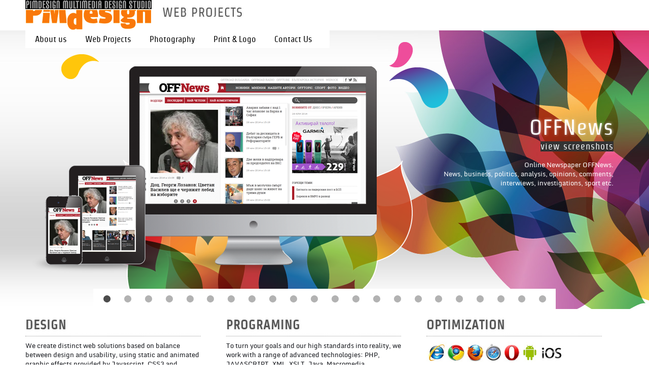

--- FILE ---
content_type: text/html
request_url: https://pimdesign.org/web/index.html
body_size: 4969
content:
<!DOCTYPE html>
<html><head>
<meta http-equiv="content-type" content="text/html; charset=UTF-8">
<META name="description" content="We create distinct design best suited for your Internet site. We are searching best balance between design and usability, using static and animated graphic effects provided by Javascript ,CSS3 and HTML5 - Web Design, Programing, SEO Optimisation, Hosting, E-commerce, Promoting" />
<META name="keywords" content="web design, php5, mysql, linux, adobe, flash, javascript, programing, mobile, android, sql, ios, css3, SEO Optimisation, DESIGN, HOSTING, SUPPORT, e-commerce, Social Network, Usability, Promoting, CMS, PHP, JAVASCRIPT, XML, XSLT, Java">
<meta name="Revisit-after" content="10 days">
<meta name="homepage" content="http://www.pimdesign.org">
<meta name="language" CONTENT="english">
<meta name="location" content="Bulgaria,Sofia">
<meta name="author" content="Pimdesign">
<meta name="distribution" content="global">
<meta name="generator" content="Pimdesign" />
<meta name="robots" content="follow, all" />
<meta name='identifier' content='http://www.54ka.org' />
<meta name='coverage' content='Worldwide' />   
		<title>PIMDESIGN - Web Design</title>
		<link href="../design/js/style.css" rel="stylesheet" type="text/css">		
		<script type="text/javascript" src="../design/js/jquery.js"></script>
		<script type="text/javascript" src="../design/js/jquery_gsgd.js"></script>
		<script type="text/javascript" src="../design/js/jCarousel.js"></script>
		<script type="text/javascript" src="../design/js/function.js"></script>	
        <script type="text/javascript" src="../design/js/fancybox/jquery.fancybox-1.3.4.js"></script>
        <link rel="stylesheet" type="text/css" href="../design/js/fancybox/jquery.fancybox-1.3.4.css" media="screen" />
</head>
<body>
<div id="top_name">Web Projects</div> 
		<div id="header">
				<h1 class="logo"><a href="../index.html"></a></h1>
				<div class="navigation">
					<ul id="menu">
						<li><a href="../about/index.html" title="About us">About us </a></li>
						<li><a href="../web/index.html" title="Offer">Web Projects </a></li>
						<li><a href="../photo/index.html" title="Projects">Photography </a></li>
						<li><a href="../print_logo/index.html" title="Career">Print & Logo </a></li>
						<li><a href="../contact/index.html" title="Contact">Contact Us</a></li>
					</ul>
				</div>
		</div>
<div id="wrapper">
<!-- MOTION BLOCK -->     
			<div style="position: relative; display: block;"  id="carousel-wrapper">
                <div style="position: relative;">
                	<ul id="carousel-top">
                    
<!-- 9 MOTION BLOCK -->                     
                    
                    
                    
					<li jcarouselindex="9" style="background: url('img/009.png') no-repeat;" id="visual-1" >
                    	
							<div style="opacity: 0.1;" class="visual-text">
								<div class="visual-text-hover">
                                <h1>OFFNews</h1>
                                <h2><a rel="project_group" href="./img/web_009_1.jpg" title="">view screenshots</a>
									<a rel="project_group" href="./img/web_009_2.jpg" title=""></a>                                
									<a rel="project_group" href="./img/web_009_3.jpg" title=""></a>
									<a rel="project_group" href="./img/web_009_4.jpg" title=""></a>
									<a rel="project_group" href="./img/web_009_5.jpg" title=""></a>
									<a rel="project_group" href="./img/web_009_6.jpg" title=""></a>
									<a rel="project_group" href="./img/web_009_7.jpg" title=""></a>
 
                                </h2>
                            	</div>
								
								<h3><span>Online Newspaper OFFNews.<br>News, business, politics, analysis, opinions, comments, interwiews, investigations, sport etc. 
                                </span></h3>
								
							</div>
						
					</li>                


<!-- 22 MOTION BLOCK -->                     
                    
                    
                    
					<li jcarouselindex="9" style="background: url('img/022.png') no-repeat;" id="visual-1" >
                    	
							<div style="opacity: 0.1;" class="visual-text">
								<div class="visual-text-hover">
                                <h1>Pimodo</h1>
                                <h2><a rel="project_group" href="./img/web_022_1.jpg" title="">view screenshots</a>
									<a rel="project_group" href="./img/web_022_2.jpg" title=""></a>                                
									<a rel="project_group" href="./img/web_022_3.jpg" title=""></a>
									<a rel="project_group" href="./img/web_022_4.jpg" title=""></a>
									<a rel="project_group" href="./img/web_022_5.jpg" title=""></a>
 
                                </h2>
                            	</div>
								
								<h3><span>Online Store Pimodo.<br />
                                </span></h3>
								
							</div>
						
					</li>                                          
                    
                    
<!-- 1 MOTION BLOCK -->          
					<li jcarouselindex="1" style="background: url('./img/001.png') no-repeat;" id="visual-1" >
                    	
							<div style="opacity: 0.1;" class="visual-text">
								<div>
                                
								<h1>Helikon On-line</h1>
                                <h2><a rel="project_group" href="./img/web_001_1.jpg" title="">view screenshots</a>
                                    <a rel="project_group" href="./img/web_001_2.jpg" title=""></a>
                                    <a rel="project_group" href="./img/web_001_3.jpg" title=""></a>
                                    <a rel="project_group" href="./img/web_001_4.jpg" title=""></a>
                                    <a rel="project_group" href="./img/web_001_5.jpg" title=""></a>                                    
                                </h2>
                            	</div>
								
								<h3><span>Online Bookstore Helikon.<br /> Over 57 000 bulgarian and 8 million foreign<br /> titles are available.</span></h3>
								
							</div>
						
					</li>
					
<!-- 2 MOTION BLOCK -->                        
                    
                    
                    
                    
					<li jcarouselindex="2" style="background: url('./img/002.png') no-repeat;" id="visual-1" >
                    	
							<div style="opacity: 0.1;" class="visual-text">
								<div class="visual-text-hover">
                                <h1>7 Sport</h1>
                                <h2><a rel="project_group" href="./img/web_002_1.jpg" title="">view screenshots</a>
                                    <a rel="project_group" href="./img/web_002_2.jpg" title=""></a>
                                    <a rel="project_group" href="./img/web_002_3.jpg" title=""></a>
                                    <a rel="project_group" href="./img/web_002_4.jpg" title=""></a>
                                </h2>
                            	</div>
								
								<h3><span>Online Newspapers 7 Sport.<br /> National sport daily with current regional<br /> and world topics. </span></h3>
								
							</div>
						
					</li>
                    
                    
<!-- 3 MOTION BLOCK -->                     
                    
                    
                    
					<li jcarouselindex="3" style="background: url('img/003.png') no-repeat;" id="visual-1" >
                    	
							<div style="opacity: 0.1;" class="visual-text">
								<div class="visual-text-hover">
                                <h1>Magazine 19min</h1>
                                <h2><a rel="project_group" href="./img/web_003_1.jpg" title="">view screenshots</a>
                                    <a rel="project_group" href="./img/web_003_2.jpg" title=""></a>
                                    <a rel="project_group" href="./img/web_003_3.jpg" title=""></a>
                                    <a rel="project_group" href="./img/web_003_4.jpg" title=""></a>
                                    <a rel="project_group" href="./img/web_003_5.jpg" title=""></a> 
                                </h2>                                  
                            	</div>
								
								<h3><span>Online Newspaper 19min.<br /> News, business, politics, analysis, opinions, comments, interwiews, investigations, sport etc. </span></h3>
								
							</div>
						
					</li>
                    

                    
<!-- 4 MOTION BLOCK -->                     
                    
                    
                    
					<li jcarouselindex="4" style="background: url('img/004.png') no-repeat;" id="visual-1" >
                    	
							<div style="opacity: 0.1;" class="visual-text">
								<div class="visual-text-hover">
                                <h1>Slava Magazine</h1>
                                <h2><a rel="project_group" href="./img/web_004_1.jpg" title="">view screenshots</a>
                                    <a rel="project_group" href="./img/web_004_2.jpg" title=""></a>
                                    <a rel="project_group" href="./img/web_004_3.jpg" title=""></a>
                                    <a rel="project_group" href="./img/web_004_4.jpg" title=""></a>
                                    <a rel="project_group" href="./img/web_004_5.jpg" title=""></a> 
                                </h2>
                            	</div>
								
								<h3><span>Slava Highlife and News online magazine.<br /> The hottest news from the world of showbusiness. </span></h3>
								
							</div>
						
					</li>                    





<!-- 5 MOTION BLOCK -->                     
                    
                    
                    
					<li jcarouselindex="5" style="background: url('img/005.png') no-repeat;" id="visual-1" >
                    	
							<div style="opacity: 0.1;" class="visual-text">
								<div class="visual-text-hover">
                                <h1>Focus4Nature</h1>
                                <h2><a rel="project_group" href="./img/web_005_1.jpg" title="">view screenshots</a>
 
                                </h2>
                            	</div>
								
								<h3><span>Wildlife photography tours<br /> to the world's best destinations </span></h3>
								
							</div>
						
					</li>

<!-- 6 MOTION BLOCK -->                     
                    
                    
                    
					<li jcarouselindex="6" style="background: url('img/006.png') no-repeat;" id="visual-1" >
                    	
							<div style="opacity: 0.1;" class="visual-text">
								<div class="visual-text-hover">
                                <h1>Fashion Anthology</h1>
                                <h2><a rel="project_group" href="./img/web_006_1.jpg" title="">view screenshots</a>
 
                                </h2>
                            	</div>
								
								<h3><span>It offers you legacy of the major fashion houses and their gifted designers. A unique way to look back at the highligts of three decades of fashion shows.</span></h3>
								
							</div>
						
					</li>


<!-- 7 MOTION BLOCK -->                     
                    
                    
                    
					<li jcarouselindex="7" style="background: url('img/007.png') no-repeat;" id="visual-1" >
                    	
							<div style="opacity: 0.1;" class="visual-text">
								<div class="visual-text-hover">
                                <h1>Top Invest</h1>
                                <h2><a rel="project_group" href="./img/web_007_1.jpg" title="">view screenshots</a>
 
                                </h2>
                            	</div>
								
								<h3><span>Apartments and houses for sale in Bulgaria. Offices and new buildings offer. Bulgarian properties selling information.  								
                                </span></h3>
								
							</div>
						
					</li>
                    
                    
                    
                    
<!-- 8 MOTION BLOCK -->                     
                    
                    
                    
					<li jcarouselindex="8" style="background: url('img/008.png') no-repeat;" id="visual-1" >
                    	
							<div style="opacity: 0.1;" class="visual-text">
								<div class="visual-text-hover">
                                <h1>Bul Sailing</h1>
                                <h2><a rel="project_group" href="./img/web_008_1.jpg" title="">view screenshots</a>
 
                                </h2>
                            	</div>
								
								<h3><span>Hobie Cat is not just a manufacturer of boats, and the idea of ​​ combining a really great sailing ... 								
                                </span></h3>
								
							</div>
						
					</li>                    


                    
                    
<!-- 10 MOTION BLOCK -->                     
                    
                    
                    
					<li jcarouselindex="10" style="background: url('img/010.png') no-repeat;" id="visual-1" >
                    	
							<div style="opacity: 0.1;" class="visual-text">
								<div class="visual-text-hover">
                                <h1>Mall Varna</h1>
                                <h2><a rel="project_group" href="./img/web_010_1.jpg" title="">view screenshots</a>
									<a rel="project_group" href="./img/web_010_2.jpg" title=""></a>                                
                                </h2>
                            	</div>
								
								<h3><span>Design proposal for a client.<br /> Movies program and list of restaurants in a Mall. 							
                                </span></h3>
								
							</div>
						
					</li>    
                    
                    
                    
<!-- 11 MOTION BLOCK -->                     
                    
                    
                    
					<li jcarouselindex="11" style="background: url('img/011.png') no-repeat;" id="visual-1" >
                    	
							<div style="opacity: 0.1;" class="visual-text">
								<div class="visual-text-hover">
                                <h1>Homo Ludens</h1>
                                <h2><a rel="project_group" href="./img/web_011_1.jpg" title="">view screenshots</a>
									<a rel="project_group" href="./img/web_011_2.jpg" title=""></a>
									<a rel="project_group" href="./img/web_011_3.jpg" title=""></a>
									<a rel="project_group" href="./img/web_011_4.jpg" title=""></a>
									<a rel="project_group" href="./img/web_011_5.jpg" title=""></a>
									<a rel="project_group" href="./img/web_011_6.jpg" title=""></a>
                                </h2>
                            	</div>
								
								<h3><span>Distinct portfolio visualisation of the renown artists Vejdi Rashidov (sculptor) and Emil Stoitchev (painter). 
                                </span></h3>
								
							</div>
						
					</li>                  
                    
                    
                    
<!-- 12 MOTION BLOCK -->                     
                    
                    
                    
					<li jcarouselindex="12" style="background: url('img/012.png') no-repeat;" id="visual-1" >
                    	
							<div style="opacity: 0.1;" class="visual-text">
								<div class="visual-text-hover">
                                <h1>Awsum Interactive</h1>
                                <h2><a rel="project_group" href="./img/web_012_1.jpg" title="">view screenshots</a>

                                </h2>
                            	</div>
								
								<h3><span>Interactive Marketing and Advertising agency. Online Marketing, i-net advertising networks and tools. 						
                                </span></h3>
								
							</div>
						
					</li>                       
                    
                    


<!-- 13 MOTION BLOCK -->                     
                    
                    
                    
					<li jcarouselindex="13" style="background: url('img/013.png') no-repeat;" id="visual-1" >
                    	
							<div style="opacity: 0.1;" class="visual-text">
								<div class="visual-text-hover">
                                <h1>Idea</h1>
                                <h2><a rel="project_group" href="./img/web_013_1.jpg" title="">view screenshots</a>
									<a rel="project_group" href="./img/web_013_2.jpg" title=""></a>
									<a rel="project_group" href="./img/web_013_3.jpg" title=""></a>
									<a rel="project_group" href="./img/web_013_4.jpg" title=""></a>

                                </h2>
                            	</div>
								
								<h3><span>Advertising agency 							
                                </span></h3>
								
							</div>
						
					</li>  


<!-- 14 MOTION BLOCK -->                     
                    
                    
                    
					<li jcarouselindex="14" style="background: url('img/014.png') no-repeat;" id="visual-1" >
                    	
							<div style="opacity: 0.1;" class="visual-text">
								<div class="visual-text-hover">
                                <h1>Institute for Culture</h1>
                                <h2><a rel="project_group" href="./img/web_014_1.jpg" title="">view screenshots</a>

                                </h2>
                            	</div>
								
								<h3><span>Republic of Bulgaria Institute of Culture.<br /> Cultural events in Bulgarian diplomatic missions. 							
                                </span></h3>
								
							</div>
						
					</li> 

                    
<!-- 15 MOTION BLOCK -->                     
                    
                    
                    
					<li jcarouselindex="15" style="background: url('img/015.png') no-repeat;" id="visual-1" >
                    	
							<div style="opacity: 0.1;" class="visual-text">
								<div class="visual-text-hover">
                                <h1>Pons</h1>
                                <h2><a rel="project_group" href="./img/web_015_1.jpg" title="">view screenshots</a>

                                </h2>
                            	</div>
								
								<h3><span>Books Store Pons Bulgaria. Information issued dictionaries, grammar books, courses, tutorials, and books in foreign languages. Free Online Dictionary. 		
                                </span></h3>
								
							</div>
						
					</li>                     



<!-- 16 MOTION BLOCK -->                     
                    
                    
                    
					<li jcarouselindex="16" style="background: url('img/016.png') no-repeat;" id="visual-1" >
                    	
							<div style="opacity: 0.1;" class="visual-text">
								<div class="visual-text-hover">
                                <h1>Helikon Award</h1>
                                <h2><a rel="project_group" href="./img/web_016_1.jpg" title="">view screenshots</a>

                                </h2>
                            	</div>
								
								<h3><span>Prestigious Literature Award site for new bulgarian prose. 							
                                </span></h3>
								
							</div>
						
					</li>                    
                    

<!-- 17 MOTION BLOCK -->                     
                    
                    
                    
					<li jcarouselindex="17" style="background: url('img/017.png') no-repeat;" id="visual-1" >
                    	
							<div style="opacity: 0.1;" class="visual-text">
								<div class="visual-text-hover">
                                <h1>Host 2 BG</h1>
                                <h2><a rel="project_group" href="./img/web_017_1.jpg" title="">view screenshots</a>

                                </h2>
                            	</div>
								
								<h3><span>Hosting and domain services provider.<br /> Reliability, security and efficiency. 				
                                </span></h3>
								
							</div>
						
					</li>        



<!-- 18 MOTION BLOCK -->                     
                    
                    
                    
					<li jcarouselindex="18" style="background: url('img/018.png') no-repeat;" id="visual-1" >
                    	
							<div style="opacity: 0.1;" class="visual-text">
								<div class="visual-text-hover">
                                <h1>Kite4All</h1>
                                <h2><a rel="project_group" href="./img/web_018_1.jpg" title="">view screenshots</a>
	                                <a rel="project_group" href="./img/web_018_2.jpg" title=""></a>
	                                <a rel="project_group" href="./img/web_018_3.jpg" title=""></a>

                                </h2>
                            	</div>
								
								<h3><span>Kiteboarding company located in Chicago, IL. Due to the specific geographic region, Chicago and its surroundings offer one of the best kite activities all year around. 							
                                </span></h3>
								
							</div>
						
					</li> 
                   
                    
<!-- 19 MOTION BLOCK -->                     
                    
                    
                    
					<li jcarouselindex="19" style="background: url('img/019.png') no-repeat;" id="visual-1" >
                    	
							<div style="opacity: 0.1;" class="visual-text">
								<div class="visual-text-hover">
                                <h1>WSH</h1>
                                <h2><a rel="project_group" href="./img/web_019_1.jpg" title="">view screenshots</a>
	                                <a rel="project_group" href="./img/web_019_2.jpg" title=""></a>

                                </h2>
                            	</div>
								
								<h3><span>Reference book of the renewable resources power plants in Bulgaria. 
                                </span></h3>
								
							</div>
						
					</li> 


<!-- 20 MOTION BLOCK -->                     
                    
                    
                    
					<li jcarouselindex="20" style="background: url('img/020.png') no-repeat;" id="visual-1" >
                    	
							<div style="opacity: 0.1;" class="visual-text">
								<div class="visual-text-hover">
                                <h1>Architecture</h1>
                                <h2><a rel="project_group" href="./img/web_020_1.jpg" title="">view screenshots</a>

                                </h2>
                            	</div>
								
								<h3><span>Design of the Architecture magazine Internet issue. 		
                                </span></h3>
								
							</div>
						
					</li> 




<!-- 21 MOTION BLOCK -->                     
                    
                    
                    
					<li jcarouselindex="9" style="background: url('img/021.png') no-repeat;" id="visual-1" >
                    	
							<div style="opacity: 0.1;" class="visual-text">
								<div class="visual-text-hover">
                                <h1>Bulgaria Se Artistika</h1>
                                <h2><a rel="project_group" href="./img/web_021_1.jpg" title="">view screenshots</a>
									<a rel="project_group" href="./img/web_021_2.jpg" title=""></a>                                
									<a rel="project_group" href="./img/web_021_3.jpg" title=""></a>
 
                                </h2>
                            	</div>
								
								<h3><span>Magic Folcolore dance show Bulgaria Se Artistika. 
                                </span></h3>
								
							</div>
						
					</li>    




                    
                    
                    






                    
                    
                                        
                    
<!-- END MOTION BLOCKs -->                      
				</ul></div>
                
                
                
                
                
                
                
                
                
<!-- Slideshow menu -->                                     
                
                
				<div id="navi-carousel-wrapper">
					<div id="navi-carousel" class="jcarousel-control white">
						<a class="" onclick="_gaq.push(['_trackPageview']);" id="v_1" href="#"><span></span></a>
						<a class="" onclick="_gaq.push(['_trackPageview']);" id="v_2" href="#"><span></span></a>
						<a class="" onclick="_gaq.push(['_trackPageview']);" id="v_3" href="#"><span></span></a>
                        <a class="" onclick="_gaq.push(['_trackPageview']);" id="v_4" href="#"><span></span></a>
                        <a class="" onclick="_gaq.push(['_trackPageview']);" id="v_5" href="#"><span></span></a>   
                        <a class="" onclick="_gaq.push(['_trackPageview']);" id="v_6" href="#"><span></span></a>   
                        <a class="" onclick="_gaq.push(['_trackPageview']);" id="v_7" href="#"><span></span></a>
                        <a class="" onclick="_gaq.push(['_trackPageview']);" id="v_8" href="#"><span></span></a>
                        <a class="" onclick="_gaq.push(['_trackPageview']);" id="v_9" href="#"><span></span></a>
                        <a class="" onclick="_gaq.push(['_trackPageview']);" id="v_10" href="#"><span></span></a>
                        <a class="" onclick="_gaq.push(['_trackPageview']);" id="v_11" href="#"><span></span></a>
                        <a class="" onclick="_gaq.push(['_trackPageview']);" id="v_12" href="#"><span></span></a>
                        <a class="" onclick="_gaq.push(['_trackPageview']);" id="v_13" href="#"><span></span></a>
                        <a class="" onclick="_gaq.push(['_trackPageview']);" id="v_14" href="#"><span></span></a>
                        <a class="" onclick="_gaq.push(['_trackPageview']);" id="v_15" href="#"><span></span></a>
                        <a class="" onclick="_gaq.push(['_trackPageview']);" id="v_16" href="#"><span></span></a>
                        <a class="" onclick="_gaq.push(['_trackPageview']);" id="v_17" href="#"><span></span></a>
                        <a class="" onclick="_gaq.push(['_trackPageview']);" id="v_18" href="#"><span></span></a>
                        <a class="" onclick="_gaq.push(['_trackPageview']);" id="v_19" href="#"><span></span></a>
                        <a class="" onclick="_gaq.push(['_trackPageview']);" id="v_20" href="#"><span></span></a>
                        <a class="" onclick="_gaq.push(['_trackPageview']);" id="v_21" href="#"><span></span></a>
                        <a class="" onclick="_gaq.push(['_trackPageview']);" id="v_22" href="#"><span></span></a>
					</div>
				</div>
                
<!-- END Slideshow menu --> 
                
			</div>
<!-- END Motion Block -->                           
</div>            
<!-- END Wrapper --> 
<!-- Content -->   
<div id="container">
				<div class="info_box">
						<h4 class="t1">DESIGN</h4>
                       <!--		<div class="info_box_img" style="height:40px;">
                            <img src="./design/003.jpg">
                            </div> -->							
We create distinct web solutions based on balance between design and usability, using static and animated graphic effects provided by Javascript, CSS3 and HTML5
</div>
				<div class="info_box">
						<h4 class="t1">PROGRAMING</h4>
							
To turn your goals and our high standards into reality, we work with a range of advanced technologies: PHP, JAVASCRIPT, XML, XSLT, Java, Macromedia actionscript , Mysql. Outsourcing Upon request to any part of the world.                             
				</div>
                



				<div class="info_box">
						<h4 class="t1">Optimization</h4>
                      		<div class="info_box_img" style="height:40px;">
                            <img src="./design/001.jpg">
                            </div>
Browser optimization for most popular web browsers Chrome, Firefox, IE, Opera, Safari. Responsive Design for standard resolutions, mobile devices, tablets, HD resolutions.                            
				</div>                


<div id="boxseparate"></div> 


				<div class="info_box">
						<h4 class="t1">HOSTING</h4>
							
Professional web site hosting for dynamic and static web sites fulfilling all your requirements. We offer 24 hours 365 days a year support on-line or by phone.                           
				</div>




				<div class="info_box">
						<h4 class="t1">SUPPORT</h4>
							
We provide for our customers web based service support.                              
				</div>


				<div class="info_box">
						<h4 class="t1">e-commerce</h4>
							
Custom e-shop solution, working from 1000 to milion of products. Large statistical data.                            
				</div>




<div id="boxseparate"></div> 


				<div class="info_box">
						<h4 class="t1">SEO</h4>
							
Search Еngine Оptimization based on last information from search engines. Data structure optimization of your site content. Dynamic change of all meta-tags, microformats to provide best information for search engines.                              
				</div>




				<div class="info_box">
						<h4 class="t1">Social Network</h4>
                      <!-- 		<div class="info_box_img" style="height:40px;">
                            <img src="./design/002.jpg">
                            </div>		-->					
Registration of customers using their Facebook or Twitter accounts for easy and quick sharing and activity. Building of such functionality for other social networks according to your desire.                              
				</div>


				<div class="info_box">
						<h4 class="t1">Usability</h4>
							
Of general importance is one site to provide intuitive operation and functionality. Quick finding of information is useful and comfortable for customers.                        
				</div>


<div id="boxseparate"></div> 


				<div class="info_box">
						<h4 class="t1">Promoting</h4>
							
Creation of all needed elements for your on-line campaign.
Promo sites, static and Flash animated baners. Dynamic baners loading information remotely.                              
				</div>


				<div class="info_box">
						<h4 class="t1">CMS</h4>
							
OUR CMS is flexible and easily adjustable to suit your needs, upon request.                            
				</div>
                
                
				<div class="info_box">
						<h4 class="t1">WordPress</h4>
							
Custom WordPress design and development.                         
				</div>

                
                


<!-- FUTTER -->          
<div id="futter">

<div id="copy"><div id="copy_text">Copyright © 1999 - 2024<br />PIMDESIGN Ltd.</div></div>      
       
</div>
<!-- END FUTTER -->   


      
      
      
      
                
                
</div>
<!-- END Content -->                  
            
            





<!-- Google -->   
<script type="text/javascript">

  var _gaq = _gaq || [];
    _gaq.push(['_setAccount', 'UA-908978-10']);
      _gaq.push(['_trackPageview']);
      
        (function() {
            var ga = document.createElement('script'); ga.type = 'text/javascript'; ga.async = true;
                ga.src = ('https:' == document.location.protocol ? 'https://ssl' : 'http://www') + '.google-analytics.com/ga.js';
                    var s = document.getElementsByTagName('script')[0]; s.parentNode.insertBefore(ga, s);
                      })();
                      
</script>
<!-- END Google -->   










</body></html>


--- FILE ---
content_type: text/css
request_url: https://pimdesign.org/design/js/style.css
body_size: 3105
content:
@font-face {
    font-family: 'Monda';
    src: url('../fonts/monda-regular-webfont.eot');
    src: url('../fonts/monda-regular-webfont.eot?#iefix') format('embedded-opentype'),
         url('../fonts/monda-regular-webfont.woff') format('woff'),
         url('../fonts/monda-regular-webfont.ttf') format('truetype'),
         url('../fonts/monda-regular-webfont.svg#mondaregular') format('svg');
    font-weight: normal;
    font-style: normal;

}


@font-face {
    font-family: 'Strait';
    src: url('../fonts/strait-regular-webfont.eot');
    src: url('../fonts/strait-regular-webfont.eot?#iefix') format('embedded-opentype'),
         url('../fonts/strait-regular-webfont.woff') format('woff'),
         url('../fonts/strait-regular-webfont.ttf') format('truetype'),
         url('../fonts/strait-regular-webfont.svg#straitregular') format('svg');
    font-weight: normal;
    font-style: normal;

}





body, div, ul, li, h1, h2, h3, h4 {
	margin: 0;
	padding: 0;

	font-family: 'Monda', sans-serif;

	font-size: 13px;

}

html, body {
	height: 100%;
}


h1, h2, h3 {
	font-size: 100%;
	font-weight: normal;
	text-align:right;
}






#copy {
position: relative; top:50px; left:50px; width:250px; height:30px; background:url(../img/cr.gif) no-repeat; background-position:left; }



#copy_text {
	font-size:12px;
	text-align:left;
	margin-left:40px;
	line-height:14px;
	
}



#awards {
	background-position:0px 0px;
	height:50px;
	padding-left:60px;
	padding-bottom:10px;
	border-bottom: 1px dotted rgb(153, 153, 153);
	margin-top:10px;

}


#header {
	padding:0px 0;
	height: 60px;
	width:250px;
	position: absolute;
	top: 0px;
	left: 50px;
	z-index: 100;
	
	opacity:1;
	filter:alpha(opacity=100); /* For IE8 and earlier */
	
	background-color:#fff;
}




/*****************/


.logo {
	background-position: 0 0;
	width: 250px;
	height: 60px;
	float: left;
	text-indent: 1px;
	cursor: pointer;
	margin-top:0px;
	background-color:#fff;
	background:url(../img/logo.png) left 0 no-repeat;	
}
.logo a{
	background:transparent;
	display:block;
	width: 250px;
	height: 60px;
}



/*****************/











body {
	background: #fff;
	color: #595f5f;
	font-family: Helvetica, Tahoma, sans-serif; 
	font-size: 13px;
	-webkit-transition: all 0.2s ease-in-out;
	-moz-transition: all 0.2s ease-in-out;
	-o-transition: all 0.2s ease-in-out;
	transition: all 0.2s ease-in-out;
}


a {
	color: #19b7f1;
	text-decoration: none;
}
a:hover {
	text-decoration: none;
}








.navigation {
	float: right;
	background-color: #fff;
	float:left;
	width: 600px;
}





#menu {
	float: left;
	padding: 5px 0 0 10px;
}

#menu li {
	display: inline-block;
	padding: 0 15px 0 0;
	
}

#menu li a {
	font-family: 'Strait', sans-serif;

	font-size: 17px;
	color: #000;
	display: inline-block;
	padding: 3px 9px;
	margin: 0 0 5px;
	-webkit-transition: all 0.2s ease-in-out;
	-moz-transition: all 0.2s ease-in-out;
	-o-transition: all 0.2s ease-in-out;
	transition: all 0.2s ease-in-out;
}
#menu li a.active, #menu li a.active:hover {
	background: #050505;
	color: #fff;
}
#menu li a:hover {
	color: #909090;
}









	





#wrapper {
	min-height: 10%;
	position: relative;
	top: 60px;
	background-color:#000;
	background: url(../img/001_02.jpg) no-repeat;
	background-position:right top;
}


#carousel-wrapper {
	height: 550px;
	overflow: hidden;
	position: relative;
}


#carousel-wrapper .jcarousel-clip {
	height: 550px;
}

	
	
	
	
	



	
	






a {
	outline: none;
}
li {
	list-style: none;
}


































.carousel-navi .prev {
	background-position: -221px -183px;
	width: 35px;
	height: 35px;
	text-indent: -9999px;
	display: block;
}
.carousel-navi .next {
	background-position: -261px -183px;
	width: 35px;
	height: 35px;
	text-indent: -9999px;
	display: block;
}
.carousel-navi .prev:hover,
.carousel-navi .next:hover{
	opacity: 0.6;
	filter: alpha(opacity=60);
}
.carousel-navi.navi-red .prev {
	background-position: -221px -254px;
}
.carousel-navi.navi-red .next {
	background-position: -261px -254px;
}
.carousel-navi.navi-green .prev {
	background-position: -221px -320px;
}
.carousel-navi.navi-green .next {
	background-position: -261px -320px;
}
.carousel-navi.navi-black .prev {
	background-position: -70px -408px;
}
.carousel-navi.navi-black .next {
	background-position: -115px -408px;
}

































#carousel-wrapper .black a.go {
	color: #fff;
}

#carousel-wrapper a.go {
	margin: 0 10px 0 0;
	font-size: 10px;
}

a .txt {
	border-bottom: 1px solid #fff;
}

#carousel-top li {
	width: 100%;
	min-width: 950px;
	height: 550px;
}







.visual-text a .txt {
	border-bottom: 0 none;
	padding: 0 3px 0 0;
}




































/* 		  */
/* NORMAL */
/* 		  */


#visual-1 {
	background: transparent center 0 no-repeat;
	float: left; 
	list-style: none outside none; 
}

#visual-1 .visual-text {
	padding-top: 150px;
	padding-right: 70px;
	position: relative;
	color: #fff;
	width: 400px;
	float:right;	
}


#visual-1 .visual-text h1 {
	font-family: 'Strait', sans-serif;
	font-size: 43px;
	line-height: 53px;
	padding: 15px 0 0;
	letter-spacing: 1px;
	text-shadow: 1px 0px 5px rgba(255, 255, 255, 0.6);
}





#visual-1 .visual-text h2 {
	font-family: 'Strait', sans-serif;
	font-size: 18px;
	line-height: 23px;
	color: #364241;
	letter-spacing: 1px;
}

#visual-1 .visual-text h2 a {
	font-family: 'Strait', sans-serif;
	font-size: 18px;
	line-height: 23px;
	color: #fff;
	letter-spacing: 1px;
	background:#333;
}

#visual-1 .visual-text h2 a:hover {
	-webkit-transition: all 0.5s ease-in-out;
	-moz-transition: all 0.5s ease-in-out;
	-o-transition: all 0.5s ease-in-out;
	transition: all 0.5s ease-in-out;

	color: #333;
	background:#fff;
	
	filter: alpha(opacity=70);
	opacity: 0.7;
}






#visual-1 .visual-text h3 {
	padding: 16px 0px 90px 0;
}

#visual-1 .visual-text h3 span {
	background-color:none;

}







/* 1	  */
/* UNDER  */
/*        */




@media handheld, screen and (max-width: 1220px) {


#visual-1 {
	background: transparent center 0 no-repeat;
	float: left; 
	list-style: none outside none;
}


#visual-1 .visual-text {
	padding-top: 343px;
	padding-right: 70px;
	position: relative;
	color: #fff;
	width: 400px;
	float:right;
}


#visual-1 .visual-text h1 {
	font-family: 'Strait', sans-serif;
	font-size: 43px;
	line-height: 53px;
	padding: 15px 0 0;
	letter-spacing: 1px;
	text-shadow: 1px 0px 5px rgba(0, 0, 0, 0.6);
}





#visual-1 .visual-text h2 {
	font-family: 'Strait', sans-serif;
	font-size: 18px;
	line-height: 23px;
	color: #364241;
	letter-spacing: 1px;
}

#visual-1 .visual-text h2 a {
	font-family: 'Strait', sans-serif;
	font-size: 18px;
	line-height: 23px;
	color: #fff;
	letter-spacing: 1px;
	background:#333;
}

#visual-1 .visual-text h2 a:hover {
	-webkit-transition: all 0.5s ease-in-out;
	-moz-transition: all 0.5s ease-in-out;
	-o-transition: all 0.5s ease-in-out;
	transition: all 0.5s ease-in-out;

	color: #333;
	background:#fff;
	
	filter: alpha(opacity=70);
	opacity: 0.7;
}






#visual-1 .visual-text h3 {
	padding: 12px 0px 90px 0;
	text-shadow: 1px 0px 5px rgba(0, 0, 0, 0.6);
	line-height: 18px;
}

#visual-1 .visual-text h3 span {
	background-color:none;
/*	visibility: hidden; */

}



	}





/* 2	  */
/* UP     */
/*        */




@media handheld, screen and (min-width: 1720px) {



#visual-1 {
	background: transparent center 0 no-repeat;
	float: left; 
	list-style: none outside none; 
}

#visual-1 .visual-text {
	padding-top: 150px;
	padding-right: 570px;
	position: relative;
	color: #fff;
	width: 400px;
	float:right;	
}


#visual-1 .visual-text h1 {
	font-family: 'Strait', sans-serif;
	font-size: 43px;
	line-height: 53px;
	padding: 15px 0 0;
	letter-spacing: 1px;
	text-shadow: 1px 0px 5px rgba(255, 255, 255, 0.6);
	color:#555;
}





#visual-1 .visual-text h2 {
	font-family: 'Strait', sans-serif;
	font-size: 18px;
	line-height: 23px;
	color: #364241;
	letter-spacing: 1px;
}

#visual-1 .visual-text h2 a {
	font-family: 'Strait', sans-serif;
	font-size: 18px;
	line-height: 23px;
	color: #fff;
	letter-spacing: 1px;
	background:#333;
}

#visual-1 .visual-text h2 a:hover {
	-webkit-transition: all 0.5s ease-in-out;
	-moz-transition: all 0.5s ease-in-out;
	-o-transition: all 0.5s ease-in-out;
	transition: all 0.5s ease-in-out;

	color: #333;
	background:#fff;
	
	filter: alpha(opacity=70);
	opacity: 0.7;
}






#visual-1 .visual-text h3 {
	padding: 16px 0px 90px 0;
	color:#555;

}

#visual-1 .visual-text h3 span {
	background-color:none;

}


	}






































#navi-carousel-wrapper {
	position: absolute;
	z-index: 40;
	top: 510px;

	width: 100%;
	height: 40px;
	padding: 0 0 5px;
	background:none;
}




#navi-carousel {
	height: 70px;
	width: 900px;
	margin: 0 auto;
	padding: 6px;
	background-color: #FFF;
}

#navi-carousel a {
	float: left;
	display: inline-block;
	width: 190px;
	text-align: center;
	color: #000;
	font-size: 11px;
	font-style: italic;
	color: #fff;
	position: relative;
}

#navi-carousel a span {
	width: 23px;
	height: 23px;
	margin: 7px auto 15px;
	display: block;
	cursor: pointer;
	background:url(../img/c_02.png) center 0 no-repeat;	
}


#navi-carousel a.active span {
	width: 23px;
	height: 23px;
	margin: 7px auto 15px;
	background:url(../img/c_01.png) center 0 no-repeat;
}















/* CONTENT AREA */

#container {
	width:100%;
	min-width: 950px;
	position: relative;
	margin-top:70px;
	background-color:#fff;
}



.info_box {
	color: #17191e;
	padding: 0px 0 10px 50px;
	float:left;

	height:auto;
	
	min-width:200px;
	width:27%;
}

.info_box_img {
 	height:80px;
	overflow:hidden;
	margin-bottom:10px;

}

#boxseparate {
	float:left; 
	width:100%;
	height:20px;
}



.content_tittle{
	background:transparent;
	display: block;
}


.t1 {
	font-family: 'Strait', sans-serif;
	font-size: 25px;
	line-height: 43px;
	letter-spacing: 1px;
	text-shadow: 1px 0px 5px rgba(0, 0, 0, 0.1);
	color:#555;
	text-transform: uppercase;

	border-bottom: 1px dotted #999;
	display: block;
	margin-bottom:10px;
}








/* FUTTER */

#futter {
	width:80%;
	height:100px;
	min-width: 950px;
	float:left;
	text-align: center;
	background:no-repeat center url(../img/001_03.jpg) #fff;
	margin-top: 50px;
	position:relative;
}



/* TOP MANE */

#top_name {
	position:absolute;
	font-family: 'Strait', sans-serif;
	font-size: 25px;
	line-height: 43px;
	letter-spacing: 1px;
	text-shadow: 1px 0px 5px rgba(0, 0, 0, 0.1);
	color:#555;
	text-transform: uppercase;

/*	border-bottom: 1px dotted #999;  */
	display: block;
	margin-top:3px;
	margin-left:320px;
}




/* PHOTO */
/* PHOTO */
/* PHOTO */



.photos img {
	margin: 0 -1px -1px 0;
	outline:solid 2px #000;
	}
	
.photos a img {
	opacity:1.0;
	filter:alpha(opacity=100); /* For IE8 and earlier */
	margin: 0 -1px -1px 0;
	outline:solid 2px #000;
	}
	
.photos a img:hover {

	opacity:0.8;
	filter:alpha(opacity=80); /* For IE8 and earlier */
	margin: 0 -1px -1px 0;
	outline:solid 2px #000;
	}
	
	
	
	
	
	
	
	
	
/* BUTTON */
/* BUTTON */
/* BUTTON */
	
	
	
/* BUTTON 1 */


.button_1 {
	-moz-box-shadow:inset 0px 1px 0px 0px #ffffff;
	-webkit-box-shadow:inset 0px 1px 0px 0px #ffffff;
	box-shadow:inset 0px 1px 0px 0px #ffffff;
	background:-webkit-gradient( linear, left top, left bottom, color-stop(0.05, #ededed), color-stop(1, #dfdfdf) );
	background:-moz-linear-gradient( center top, #ededed 5%, #dfdfdf 100% );
	filter:progid:DXImageTransform.Microsoft.gradient(startColorstr='#ededed', endColorstr='#dfdfdf');
	background-color:#ededed;
	-moz-border-radius:6px;
	-webkit-border-radius:6px;
	border-radius:6px;
	display:inline-block;
	color:#777777;
	font-family:arial;
	font-size:10px;
	font-weight:bold;
	padding:3px 9px;
	text-decoration:none;
	text-shadow:1px 1px 0px #ffffff;
}.button_1:hover {
	background:-webkit-gradient( linear, left top, left bottom, color-stop(0.05, #dfdfdf), color-stop(1, #ededed) );
	background:-moz-linear-gradient( center top, #dfdfdf 5%, #ededed 100% );
	filter:progid:DXImageTransform.Microsoft.gradient(startColorstr='#dfdfdf', endColorstr='#ededed');
	background-color:#dfdfdf;
}.button_1:active {
	position:relative;
	top:1px;
}



/* BUTTON 2 */



.button_2 {
	-moz-box-shadow:inset 0px 1px 0px 0px #ee97fe;
	-webkit-box-shadow:inset 0px 1px 0px 0px #ee97fe;
	box-shadow:inset 0px 1px 0px 0px #ee97fe;
	background:-webkit-gradient( linear, left top, left bottom, color-stop(0.05, #da3df6), color-stop(1, #b51ed0) );
	background:-moz-linear-gradient( center top, #da3df6 5%, #b51ed0 100% );
	filter:progid:DXImageTransform.Microsoft.gradient(startColorstr='#da3df6', endColorstr='#b51ed0');
	background-color:#da3df6;
	-moz-border-radius:6px;
	-webkit-border-radius:6px;
	border-radius:6px;
	display:inline-block;
	color:#ffffff;
	font-family:arial;
	font-size:10px;
	font-weight:bold;
	padding:3px 9px;
	text-decoration:none;
	text-shadow:1px 1px 0px #b115cd;
}.button_2:hover {
	background:-webkit-gradient( linear, left top, left bottom, color-stop(0.05, #b51ed0), color-stop(1, #da3df6) );
	background:-moz-linear-gradient( center top, #b51ed0 5%, #da3df6 100% );
	filter:progid:DXImageTransform.Microsoft.gradient(startColorstr='#b51ed0', endColorstr='#da3df6');
	background-color:#b51ed0;
}.button_2:active {
	position:relative;
	top:1px;
}




/* BUTTON 3 */





.button_3 {
	-moz-box-shadow:inset 0px 1px 0px 0px #dcecfb;
	-webkit-box-shadow:inset 0px 1px 0px 0px #dcecfb;
	box-shadow:inset 0px 1px 0px 0px #dcecfb;
	background:-webkit-gradient( linear, left top, left bottom, color-stop(0.05, #bddbfa), color-stop(1, #80b5ea) );
	background:-moz-linear-gradient( center top, #bddbfa 5%, #80b5ea 100% );
	filter:progid:DXImageTransform.Microsoft.gradient(startColorstr='#bddbfa', endColorstr='#80b5ea');
	background-color:#bddbfa;
	-moz-border-radius:6px;
	-webkit-border-radius:6px;
	border-radius:6px;
	display:inline-block;
	color:#ffffff;
	font-family:arial;
	font-size:10px;
	font-weight:bold;
	padding:3px 9px;
	text-decoration:none;
	text-shadow:1px 1px 0px #528ecc;
}.button_3:hover {
	background:-webkit-gradient( linear, left top, left bottom, color-stop(0.05, #80b5ea), color-stop(1, #bddbfa) );
	background:-moz-linear-gradient( center top, #80b5ea 5%, #bddbfa 100% );
	filter:progid:DXImageTransform.Microsoft.gradient(startColorstr='#80b5ea', endColorstr='#bddbfa');
	background-color:#80b5ea;
}.button_3:active {
	position:relative;
	top:1px;
}




/* BUTTON 4 */





.button_4 {
	-moz-box-shadow:inset 0px 1px 0px 0px #a4e271;
	-webkit-box-shadow:inset 0px 1px 0px 0px #a4e271;
	box-shadow:inset 0px 1px 0px 0px #a4e271;
	background:-webkit-gradient( linear, left top, left bottom, color-stop(0.05, #89c403), color-stop(1, #77a809) );
	background:-moz-linear-gradient( center top, #89c403 5%, #77a809 100% );
	filter:progid:DXImageTransform.Microsoft.gradient(startColorstr='#89c403', endColorstr='#77a809');
	background-color:#89c403;
	-moz-border-radius:6px;
	-webkit-border-radius:6px;
	border-radius:6px;
	display:inline-block;
	color:#ffffff;
	font-family:arial;
	font-size:10px;
	font-weight:bold;
	padding:3px 9px;
	text-decoration:none;
	text-shadow:1px 1px 0px #528009;
}.button_4:hover {
	background:-webkit-gradient( linear, left top, left bottom, color-stop(0.05, #77a809), color-stop(1, #89c403) );
	background:-moz-linear-gradient( center top, #77a809 5%, #89c403 100% );
	filter:progid:DXImageTransform.Microsoft.gradient(startColorstr='#77a809', endColorstr='#89c403');
	background-color:#77a809;
}.button_4:active {
	position:relative;
	top:1px;
}



/* BUTTON 5 */





.button_5 {
	-moz-box-shadow:inset 0px 1px 0px 0px #ffffff;
	-webkit-box-shadow:inset 0px 1px 0px 0px #ffffff;
	box-shadow:inset 0px 1px 0px 0px #ffffff;
	background:-webkit-gradient( linear, left top, left bottom, color-stop(0.05, #ffffff), color-stop(1, #f6f6f6) );
	background:-moz-linear-gradient( center top, #ffffff 5%, #f6f6f6 100% );
	filter:progid:DXImageTransform.Microsoft.gradient(startColorstr='#ffffff', endColorstr='#f6f6f6');
	background-color:#ffffff;
	-moz-border-radius:6px;
	-webkit-border-radius:6px;
	border-radius:6px;
	display:inline-block;
	color:#666666;
	font-family:arial;
	font-size:10px;
	font-weight:bold;
	padding:3px 9px;
	text-decoration:none;
	text-shadow:1px 1px 0px #ffffff;
}.button_5:hover {
	background:-webkit-gradient( linear, left top, left bottom, color-stop(0.05, #f6f6f6), color-stop(1, #ffffff) );
	background:-moz-linear-gradient( center top, #f6f6f6 5%, #ffffff 100% );
	filter:progid:DXImageTransform.Microsoft.gradient(startColorstr='#f6f6f6', endColorstr='#ffffff');
	background-color:#f6f6f6;
}.button_5:active {
	position:relative;
	top:1px;
}



/* BUTTON 6 */



.button_6 {
	-moz-box-shadow:inset 0px 1px 0px 0px #fff6af;
	-webkit-box-shadow:inset 0px 1px 0px 0px #fff6af;
	box-shadow:inset 0px 1px 0px 0px #fff6af;
	background:-webkit-gradient( linear, left top, left bottom, color-stop(0.05, #ffec64), color-stop(1, #ffab23) );
	background:-moz-linear-gradient( center top, #ffec64 5%, #ffab23 100% );
	filter:progid:DXImageTransform.Microsoft.gradient(startColorstr='#ffec64', endColorstr='#ffab23');
	background-color:#ffec64;
	-moz-border-radius:6px;
	-webkit-border-radius:6px;
	border-radius:6px;
	display:inline-block;
	color:#333333;
	font-family:arial;
	font-size:10px;
	font-weight:bold;
	padding:3px 9px;
	text-decoration:none;
	text-shadow:1px 1px 0px #ffee66;
}.button_6:hover {
	background:-webkit-gradient( linear, left top, left bottom, color-stop(0.05, #ffab23), color-stop(1, #ffec64) );
	background:-moz-linear-gradient( center top, #ffab23 5%, #ffec64 100% );
	filter:progid:DXImageTransform.Microsoft.gradient(startColorstr='#ffab23', endColorstr='#ffec64');
	background-color:#ffab23;
}.button_6:active {
	position:relative;
	top:1px;
}


/* BUTTON 7 */


.button_7 {
	-moz-box-shadow:inset 0px 1px 0px 0px #bee2f9;
	-webkit-box-shadow:inset 0px 1px 0px 0px #bee2f9;
	box-shadow:inset 0px 1px 0px 0px #bee2f9;
	background:-webkit-gradient( linear, left top, left bottom, color-stop(0.05, #63b8ee), color-stop(1, #468ccf) );
	background:-moz-linear-gradient( center top, #63b8ee 5%, #468ccf 100% );
	filter:progid:DXImageTransform.Microsoft.gradient(startColorstr='#63b8ee', endColorstr='#468ccf');
	background-color:#63b8ee;
	-moz-border-radius:6px;
	-webkit-border-radius:6px;
	border-radius:6px;
	display:inline-block;
	color:#ffffff;
	font-family:arial;
	font-size:10px;
	font-weight:bold;
	padding:3px 9px;
	text-decoration:none;
	text-shadow:1px 1px 0px #7cacde;
}.button_7:hover {
	background:-webkit-gradient( linear, left top, left bottom, color-stop(0.05, #468ccf), color-stop(1, #63b8ee) );
	background:-moz-linear-gradient( center top, #468ccf 5%, #63b8ee 100% );
	filter:progid:DXImageTransform.Microsoft.gradient(startColorstr='#468ccf', endColorstr='#63b8ee');
	background-color:#468ccf;
}.button_7:active {
	position:relative;
	top:1px;
}

--- FILE ---
content_type: application/javascript
request_url: https://pimdesign.org/design/js/function.js
body_size: 1288
content:

var WebJs = {
	initPage: function(){
		this.initNavi();
		this.initTopCarousel();
	},
	initNavi: function(){
		var menuLinks = $('#menu a');
		
		menuLinks.bind('click', function(){
			var self = this;
			$.scrollTo( self.hash, 1000,{ 
				onAfter:function(){ location.hash = self.hash}
			});
			
			return false;
		});
		
		$('.logo a').click(function(){
			$.scrollTo( $('body'), 1000);
			location.hash = this.hash
		});

		$(document).bind('scroll', function(){
			var pagesCords = [];
			for(var i = 0; i < menuLinks.length; i++){
				var pagePosition = $(menuLinks.eq(i).attr('href')+'-wrap').position();
				pagesCords.push(parseInt(pagePosition.top, 10))
			}
			
			var navi = $('#header');
			var position = navi.position();
			
			for(var i = 0; i < pagesCords.length; i++){
				if(position.top >= pagesCords[i] && position.top < pagesCords[i+1]){
					menuLinks.removeClass('active');
					menuLinks.eq(i).addClass('active');
				}
			}

			if(position.top < pagesCords[0]){
				menuLinks.removeClass('active');
			}else if(position.top >= pagesCords[5]){
				menuLinks.removeClass('active');
				menuLinks.eq(5).addClass('active');
			}
		});
	},
	initTopCarousel: function(){
		var carouselWrapper = $("#carousel-wrapper");
		var controls = $('#carousel-wrapper .jcarousel-control a');
		var navi = $('#navi-carousel');
		var carouselText = $('#carousel-wrapper .visual-text');
		var slideLink = $('.slide-link');

		
		slideLink.bind('click', function(){
			var speed = 400;
			var self = this;
			$.scrollTo( $(self).attr('href'), speed,{ 
				onAfter:function(){ location = self.hash}		
			});
			
			
			
		});
		
		controls.css({
			width: navi.width() / controls.length
		});
		
		carouselText.css({
			opacity:0.1
		});
		
		var mycarouselTopInitCallback = function(carousel) {
		    controls.bind('click', function() {
		    	var index = $(this).attr("id").split("_");
				carousel.scroll($.jcarousel.intval(index[1]));
		        return false;
		    });
		};
		
		var itemVisibleIn = function(carousel, li, index, state){
    		controls.removeClass('active');
	    	controls.eq(index - 1).addClass('active');

	    	$(li).find(carouselText).animate({
	    		opacity:1
	    	}, 1000);
	    	
	    	carouselText.mouseenter(function() {
				carousel.stopAuto();
			}).mouseleave(function(){
				carousel.startAuto();
			});
	    	
	    	if($(li).hasClass('white')){
	    		navi.removeClass('black').addClass('white');
	    	}else{
	    		navi.removeClass('white').addClass('black');
	    	}
    	}
    	
    	var itemVisibleOut = function(carousel, li, index, state){
	    	$(li).find(carouselText).animate({
	    		opacity:0.1
	    	}, 300);
    	}
		 
	    carouselWrapper.jcarousel({
	        scroll: 1,
	        vertical: true,
	        start: 1,
	        wrap: "last",
	        auto: 6,
	        easing: 'easeOutSine',
	        animation: 300,
	        itemFallbackDimension: 550,
	        initCallback: mycarouselTopInitCallback,
	        itemVisibleInCallback: itemVisibleIn,
	        itemVisibleOutCallback: itemVisibleOut,
	        buttonNextHTML: null,
	        buttonPrevHTML: null
	    });

	},
	


};






$(function(){
	WebJs.initPage();
});

if ($.browser.msie && $.browser.version < 8 ){
	alert('Please Upgrade Your Browser!!!');
	location.href = 'http://www.google.com/chrome'
}






/*
*   FancyBox
*/


		$(document).ready(function() {



			$("a[rel=project_group]").fancybox({
				'transitionIn'		: 'none',
				'transitionOut'		: 'none',
				'titlePosition' 	: 'over',
				'titleFormat'		: function(title, currentArray, currentIndex, currentOpts) {
					return '<span id="fancybox-title-over">Image ' + (currentIndex + 1) + ' / ' + currentArray.length + (title.length ? ' &nbsp; ' + title : '') + '</span>';
				}
			});

		});



/*
*   END FancyBox
*/

